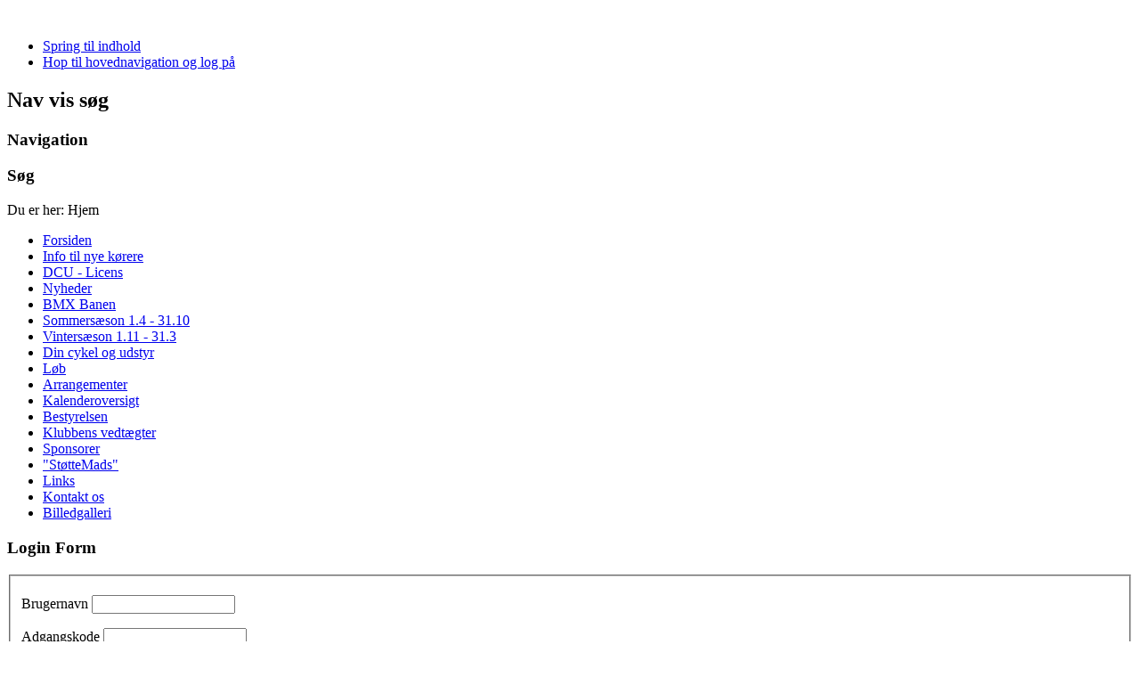

--- FILE ---
content_type: text/html; charset=utf-8
request_url: http://www.taulovbmx.dk/index.php/component/users/?view=remind&Itemid=
body_size: 11842
content:

<!DOCTYPE html PUBLIC "-//W3C//DTD XHTML 1.0 Transitional//EN" "http://www.w3.org/TR/xhtml1/DTD/xhtml1-transitional.dtd">
<html xmlns="http://www.w3.org/1999/xhtml" xml:lang="da-dk" lang="da-dk" dir="ltr" >
        <head>
                  <base href="http://www.taulovbmx.dk/index.php/component/users/" />
  <meta http-equiv="content-type" content="text/html; charset=utf-8" />
  <meta name="robots" content="index, follow" />
  <meta name="keywords" content="" />
  <meta name="rights" content="" />
  <meta name="language" content="da-DK" />
  <meta name="generator" content="Joomla! 1.6 - Open Source Content Management" />
  <title>Taulov BMX</title>
  <link href="/templates/beez_20/favicon.ico" rel="shortcut icon" type="image/vnd.microsoft.icon" />
  <script type="text/javascript" src="/media/system/js/core.js"></script>
  <script type="text/javascript" src="/media/system/js/mootools-core.js"></script>
  <script type="text/javascript" src="/media/system/js/mootools-more.js"></script>
  <script type="text/javascript" src="/media/system/js/validate.js"></script>
  <script type="text/javascript">
function keepAlive() {	var myAjax = new Request({method: "get", url: "index.php"}).send();} window.addEvent("domready", function(){ keepAlive.periodical(840000); });
		window.addEvent('domready', function() {
			$$('.hasTip').each(function(el) {
				var title = el.get('title');
				if (title) {
					var parts = title.split('::', 2);
					el.store('tip:title', parts[0]);
					el.store('tip:text', parts[1]);
				}
			});
			var JTooltips = new Tips($$('.hasTip'), { maxTitleChars: 50, fixed: false});
		});
  </script>

                <link rel="stylesheet" href="/templates/system/css/system.css" type="text/css" />
                <link rel="stylesheet" href="/templates/beez_20/css/position.css" type="text/css" media="screen,projection" />
                <link rel="stylesheet" href="/templates/beez_20/css/layout.css" type="text/css" media="screen,projection" />
                <link rel="stylesheet" href="/templates/beez_20/css/print.css" type="text/css" media="Print" />
                <link rel="stylesheet" href="/templates/beez_20/css/general.css" type="text/css" />
                <link rel="stylesheet" href="/templates/beez_20/css/general_konqueror.css" type="text/css" />
                <link rel="stylesheet" href="/templates/beez_20/css/personal.css" type="text/css" />
                                <!--[if lte IE 6]>
                <link href="/templates/beez_20/css/ieonly.css" rel="stylesheet" type="text/css" />

                                <style type="text/css">
                #line
                {      width:98% ;
                }
                .logoheader
                {
                        height:200px;

                }
                #header ul.menu
                {
                display:block !important;
                      width:98.2% ;


                }
                 </style>
                                <![endif]-->
                <!--[if IE 7]>
                        <link href="/templates/beez_20/css/ie7only.css" rel="stylesheet" type="text/css" />
                <![endif]-->
                <script type="text/javascript" src="/templates/beez_20/javascript/md_stylechanger.js"></script>
                <script type="text/javascript" src="/templates/beez_20/javascript/hide.js"></script>

                <script type="text/javascript">
                        var big ='72%';
                        var small='53%';
                        var altopen='er åben';
                        var altclose='er lukket';
                        var bildauf='/templates/beez_20/images/plus.png';
                        var bildzu='/templates/beez_20/images/minus.png';
                        var rightopen='Åben info';
                        var rightclose='Luk info';
                        var fontSizeTitle='Fontstørrelse';
                        var bigger='større';
                        var reset='Nulstil';
                        var smaller='mindre';
                        var biggerTitle='Forøg størrelse';
                        var resetTitle='Tilbagefør stile til standard';
                        var smallerTitle='Formindsk størrelse';
                </script>

        </head>

        <body>

<div id="all">
        <div id="back">
                <div id="header">
                                <div class="logoheader">
                                        <h1 id="logo">

                                                                                <img src="/images/taulov bmx - logo_mellem.jpg"  alt="" />
                                                                                                                        <span class="header1">
                                                                                </span></h1>
                                </div><!-- end logoheader -->
                                        <ul class="skiplinks">
                                                <li><a href="#main" class="u2">Spring til indhold</a></li>
                                                <li><a href="#nav" class="u2">Hop til hovednavigation og log på</a></li>
                                                                                    </ul>
                                        <h2 class="unseen">Nav vis søg</h2>
                                        <h3 class="unseen">Navigation</h3>
                                        
                                        <div id="line">
                                        <div id="fontsize"></div>
                                        <h3 class="unseen">Søg</h3>
                                        
                                        </div> <!-- end line -->


                        </div><!-- end header -->
                        <div id="contentarea">
                                        <div id="breadcrumbs">
                                            
                                                        
<div class="breadcrumbs">
Du er her: <span>Hjem</span></div>

                                            
                                        </div>

                                        

                                                        <div class="left1 leftbigger" id="nav">
                                                   <div class="moduletable_menu">
 
<ul class="menu">
<li id="item-101" class="current"><a href="/" >Forsiden</a></li><li id="item-131"><a href="/index.php/info-til-nye-korere" >Info til nye kørere</a></li><li id="item-119"><a href="/index.php/dcu-licens" >DCU - Licens</a></li><li id="item-107"><a href="/index.php/nyheder" >Nyheder</a></li><li id="item-106"><a href="/index.php/bmx-banen" >BMX Banen</a></li><li id="item-109"><a href="/index.php/traening" >Sommersæson 1.4 - 31.10</a></li><li id="item-145"><a href="/index.php/vintertraning" >Vintersæson 1.11 - 31.3</a></li><li id="item-114"><a href="/index.php/din-cykel-og-udstyr" >Din cykel og udstyr</a></li><li id="item-104"><a href="/index.php/lob" >Løb</a></li><li id="item-144"><a href="/index.php/arrangementer" >Arrangementer</a></li><li id="item-155"><a href="/index.php/kalender/month.calendar/2026/01/24/-" >Kalenderoversigt</a></li><li id="item-110"><a href="/index.php/bestyrelsen" >Bestyrelsen</a></li><li id="item-102"><a href="/index.php/vedtaegter" >Klubbens vedtægter</a></li><li id="item-141"><a href="/index.php/sponsorer" >Sponsorer</a></li><li id="item-146"><a href="/index.php/qstottemadsq" >&quot;StøtteMads&quot;</a></li><li id="item-111"><a href="/index.php/links" >Links</a></li><li id="item-112"><a href="/index.php/kontakt-os" >Kontakt os</a></li><li id="item-122"><a href="/index.php/billedgalleri" >Billedgalleri</a></li></ul></div>
<div class="moduletable">
 <h3><span
	class="backh"><span class="backh2"><span class="backh3">Login Form</span></span></span></h3>
 <form action="/index.php/component/users/" method="post" id="login-form" >
	<div class="pretext">
		</div>
	<fieldset class="userdata">
	<p id="form-login-username">
		<label for="modlgn-username">Brugernavn</label>
		<input id="modlgn-username" type="text" name="username" class="inputbox"  size="18" />
	</p>
	<p id="form-login-password">
		<label for="modlgn-passwd">Adgangskode</label>
		<input id="modlgn-passwd" type="password" name="password" class="inputbox" size="18"  />
	</p>
		<p id="form-login-remember">
		<label for="modlgn-remember">Husk mig</label>
		<input id="modlgn-remember" type="checkbox" name="remember" class="inputbox" value="yes"/>
	</p>
		<input type="submit" name="Submit" class="button" value="Log på" />
	<input type="hidden" name="option" value="com_users" />
	<input type="hidden" name="task" value="user.login" />
	<input type="hidden" name="return" value="aW5kZXgucGhwP3ZpZXc9cmVtaW5kJkl0ZW1pZD0mb3B0aW9uPWNvbV91c2Vycw==" />
	<input type="hidden" name="e70e6354d3a414048efda2dde87a62f1" value="1" />	</fieldset>
	<ul>
		<li>
			<a href="/index.php/component/users/?view=reset&amp;Itemid=">
			Glemt din adgangskode?</a>
		</li>
		<li>
			<a href="/index.php/component/users/?view=remind&amp;Itemid=">
			Glemt dit brugernavn?</a>
		</li>
			</ul>
	<div class="posttext">
		</div>
</form>
</div>

                                                                
                                                                


                                                        </div><!-- end navi -->
               
                                        <div id="wrapper2" >

                                                <div id="main">

                                                
                                                
                                                        <div class="remind">
	
	<form id="user-registration" action="/index.php/component/users/?task=remind.remind" method="post" class="form-validate">

				<p>Angiv venligst emailadressen der er tilknyttet din brugerkonto. Dit brugernavn vil blive emailet til emailadressen på fil.</p>		<fieldset>
			<dl>
							<dt><label id="jform_email-lbl" for="jform_email" class="hasTip required" title="Emailadresse::Angiv venligst emailadressen der er knyttet til din brugerkonto.&lt;br /&gt; Dit brugernavn vil blive mailet til emailasdressen på fil.">Emailadresse:<span class="star">&#160;*</span></label></dt>
				<dd><input type="text" name="jform[email]" class="validate-email required" id="jform_email" value="" size="30"/></dd>
						</dl>
		</fieldset>
				<div>
			<button type="submit">Indsend</button>
			<input type="hidden" name="e70e6354d3a414048efda2dde87a62f1" value="1" />		</div>
	</form>
</div>

                                                </div><!-- end main -->

                                        </div><!-- end wrapper -->

                                
                        
                                <div class="wrap"></div>

                                </div> <!-- end contentarea -->

                        </div><!-- back -->

                </div><!-- all -->

                <div id="footer-outer">
                        
                        <div id="footer-sub">


                                <div id="footer">

                                        
                                        <p>
                                                Leveret af <a href="http://www.joomla.org/">Joomla!&#174;</a>
                                        </p>


                                </div><!-- end footer -->

                        </div>

                </div>

        </body>
</html>
